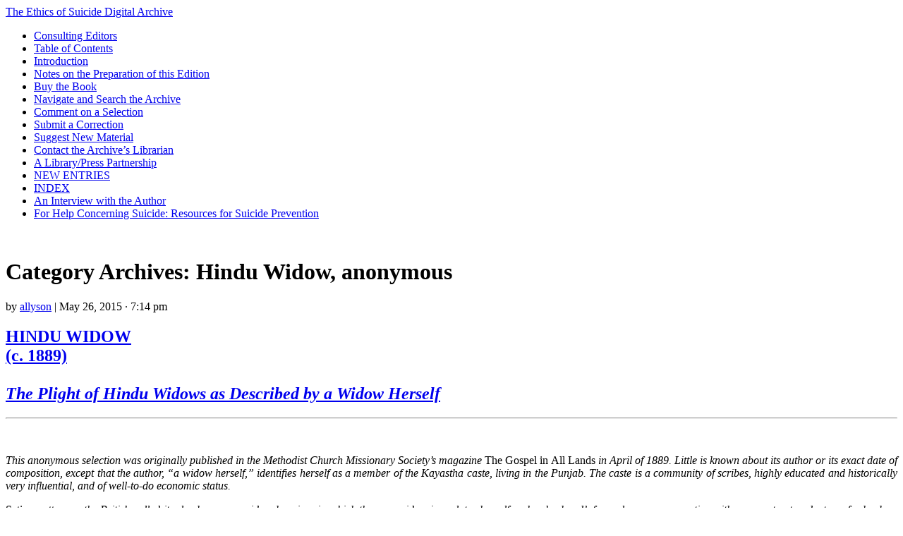

--- FILE ---
content_type: text/html; charset=UTF-8
request_url: https://ethicsofsuicide.lib.utah.edu/category/author/hindu-widow-anonymous/
body_size: 22073
content:
<!DOCTYPE html>
<!--[if IE 7]>
<html id="ie7" lang="en-US" prefix="og: http://ogp.me/ns# fb: http://ogp.me/ns/fb# article: http://ogp.me/ns/article#">
<![endif]-->
<!--[if (gt IE 7) | (!IE)]><!-->
<html lang="en-US" prefix="og: http://ogp.me/ns# fb: http://ogp.me/ns/fb# article: http://ogp.me/ns/article#">
<!--<![endif]-->
<head>
<meta charset="UTF-8" />
<title>Hindu Widow, Anonymous | The Ethics of Suicide Digital Archive</title>
<link rel="profile" href="http://gmpg.org/xfn/11" />
<link rel="pingback" href="https://ethicsofsuicide.lib.utah.edu/xmlrpc.php" />
<meta name='robots' content='max-image-preview:large' />

<!-- SEO Ultimate (http://www.seodesignsolutions.com/wordpress-seo/) -->
<!-- /SEO Ultimate -->

		<!-- This site uses the Google Analytics by ExactMetrics plugin v8.11.1 - Using Analytics tracking - https://www.exactmetrics.com/ -->
		<!-- Note: ExactMetrics is not currently configured on this site. The site owner needs to authenticate with Google Analytics in the ExactMetrics settings panel. -->
					<!-- No tracking code set -->
				<!-- / Google Analytics by ExactMetrics -->
		<style id='wp-img-auto-sizes-contain-inline-css' type='text/css'>
img:is([sizes=auto i],[sizes^="auto," i]){contain-intrinsic-size:3000px 1500px}
/*# sourceURL=wp-img-auto-sizes-contain-inline-css */
</style>
<style id='wp-block-library-inline-css' type='text/css'>
:root{--wp-block-synced-color:#7a00df;--wp-block-synced-color--rgb:122,0,223;--wp-bound-block-color:var(--wp-block-synced-color);--wp-editor-canvas-background:#ddd;--wp-admin-theme-color:#007cba;--wp-admin-theme-color--rgb:0,124,186;--wp-admin-theme-color-darker-10:#006ba1;--wp-admin-theme-color-darker-10--rgb:0,107,160.5;--wp-admin-theme-color-darker-20:#005a87;--wp-admin-theme-color-darker-20--rgb:0,90,135;--wp-admin-border-width-focus:2px}@media (min-resolution:192dpi){:root{--wp-admin-border-width-focus:1.5px}}.wp-element-button{cursor:pointer}:root .has-very-light-gray-background-color{background-color:#eee}:root .has-very-dark-gray-background-color{background-color:#313131}:root .has-very-light-gray-color{color:#eee}:root .has-very-dark-gray-color{color:#313131}:root .has-vivid-green-cyan-to-vivid-cyan-blue-gradient-background{background:linear-gradient(135deg,#00d084,#0693e3)}:root .has-purple-crush-gradient-background{background:linear-gradient(135deg,#34e2e4,#4721fb 50%,#ab1dfe)}:root .has-hazy-dawn-gradient-background{background:linear-gradient(135deg,#faaca8,#dad0ec)}:root .has-subdued-olive-gradient-background{background:linear-gradient(135deg,#fafae1,#67a671)}:root .has-atomic-cream-gradient-background{background:linear-gradient(135deg,#fdd79a,#004a59)}:root .has-nightshade-gradient-background{background:linear-gradient(135deg,#330968,#31cdcf)}:root .has-midnight-gradient-background{background:linear-gradient(135deg,#020381,#2874fc)}:root{--wp--preset--font-size--normal:16px;--wp--preset--font-size--huge:42px}.has-regular-font-size{font-size:1em}.has-larger-font-size{font-size:2.625em}.has-normal-font-size{font-size:var(--wp--preset--font-size--normal)}.has-huge-font-size{font-size:var(--wp--preset--font-size--huge)}.has-text-align-center{text-align:center}.has-text-align-left{text-align:left}.has-text-align-right{text-align:right}.has-fit-text{white-space:nowrap!important}#end-resizable-editor-section{display:none}.aligncenter{clear:both}.items-justified-left{justify-content:flex-start}.items-justified-center{justify-content:center}.items-justified-right{justify-content:flex-end}.items-justified-space-between{justify-content:space-between}.screen-reader-text{border:0;clip-path:inset(50%);height:1px;margin:-1px;overflow:hidden;padding:0;position:absolute;width:1px;word-wrap:normal!important}.screen-reader-text:focus{background-color:#ddd;clip-path:none;color:#444;display:block;font-size:1em;height:auto;left:5px;line-height:normal;padding:15px 23px 14px;text-decoration:none;top:5px;width:auto;z-index:100000}html :where(.has-border-color){border-style:solid}html :where([style*=border-top-color]){border-top-style:solid}html :where([style*=border-right-color]){border-right-style:solid}html :where([style*=border-bottom-color]){border-bottom-style:solid}html :where([style*=border-left-color]){border-left-style:solid}html :where([style*=border-width]){border-style:solid}html :where([style*=border-top-width]){border-top-style:solid}html :where([style*=border-right-width]){border-right-style:solid}html :where([style*=border-bottom-width]){border-bottom-style:solid}html :where([style*=border-left-width]){border-left-style:solid}html :where(img[class*=wp-image-]){height:auto;max-width:100%}:where(figure){margin:0 0 1em}html :where(.is-position-sticky){--wp-admin--admin-bar--position-offset:var(--wp-admin--admin-bar--height,0px)}@media screen and (max-width:600px){html :where(.is-position-sticky){--wp-admin--admin-bar--position-offset:0px}}

/*# sourceURL=wp-block-library-inline-css */
</style><style id='global-styles-inline-css' type='text/css'>
:root{--wp--preset--aspect-ratio--square: 1;--wp--preset--aspect-ratio--4-3: 4/3;--wp--preset--aspect-ratio--3-4: 3/4;--wp--preset--aspect-ratio--3-2: 3/2;--wp--preset--aspect-ratio--2-3: 2/3;--wp--preset--aspect-ratio--16-9: 16/9;--wp--preset--aspect-ratio--9-16: 9/16;--wp--preset--color--black: #000000;--wp--preset--color--cyan-bluish-gray: #abb8c3;--wp--preset--color--white: #ffffff;--wp--preset--color--pale-pink: #f78da7;--wp--preset--color--vivid-red: #cf2e2e;--wp--preset--color--luminous-vivid-orange: #ff6900;--wp--preset--color--luminous-vivid-amber: #fcb900;--wp--preset--color--light-green-cyan: #7bdcb5;--wp--preset--color--vivid-green-cyan: #00d084;--wp--preset--color--pale-cyan-blue: #8ed1fc;--wp--preset--color--vivid-cyan-blue: #0693e3;--wp--preset--color--vivid-purple: #9b51e0;--wp--preset--gradient--vivid-cyan-blue-to-vivid-purple: linear-gradient(135deg,rgb(6,147,227) 0%,rgb(155,81,224) 100%);--wp--preset--gradient--light-green-cyan-to-vivid-green-cyan: linear-gradient(135deg,rgb(122,220,180) 0%,rgb(0,208,130) 100%);--wp--preset--gradient--luminous-vivid-amber-to-luminous-vivid-orange: linear-gradient(135deg,rgb(252,185,0) 0%,rgb(255,105,0) 100%);--wp--preset--gradient--luminous-vivid-orange-to-vivid-red: linear-gradient(135deg,rgb(255,105,0) 0%,rgb(207,46,46) 100%);--wp--preset--gradient--very-light-gray-to-cyan-bluish-gray: linear-gradient(135deg,rgb(238,238,238) 0%,rgb(169,184,195) 100%);--wp--preset--gradient--cool-to-warm-spectrum: linear-gradient(135deg,rgb(74,234,220) 0%,rgb(151,120,209) 20%,rgb(207,42,186) 40%,rgb(238,44,130) 60%,rgb(251,105,98) 80%,rgb(254,248,76) 100%);--wp--preset--gradient--blush-light-purple: linear-gradient(135deg,rgb(255,206,236) 0%,rgb(152,150,240) 100%);--wp--preset--gradient--blush-bordeaux: linear-gradient(135deg,rgb(254,205,165) 0%,rgb(254,45,45) 50%,rgb(107,0,62) 100%);--wp--preset--gradient--luminous-dusk: linear-gradient(135deg,rgb(255,203,112) 0%,rgb(199,81,192) 50%,rgb(65,88,208) 100%);--wp--preset--gradient--pale-ocean: linear-gradient(135deg,rgb(255,245,203) 0%,rgb(182,227,212) 50%,rgb(51,167,181) 100%);--wp--preset--gradient--electric-grass: linear-gradient(135deg,rgb(202,248,128) 0%,rgb(113,206,126) 100%);--wp--preset--gradient--midnight: linear-gradient(135deg,rgb(2,3,129) 0%,rgb(40,116,252) 100%);--wp--preset--font-size--small: 13px;--wp--preset--font-size--medium: 20px;--wp--preset--font-size--large: 36px;--wp--preset--font-size--x-large: 42px;--wp--preset--spacing--20: 0.44rem;--wp--preset--spacing--30: 0.67rem;--wp--preset--spacing--40: 1rem;--wp--preset--spacing--50: 1.5rem;--wp--preset--spacing--60: 2.25rem;--wp--preset--spacing--70: 3.38rem;--wp--preset--spacing--80: 5.06rem;--wp--preset--shadow--natural: 6px 6px 9px rgba(0, 0, 0, 0.2);--wp--preset--shadow--deep: 12px 12px 50px rgba(0, 0, 0, 0.4);--wp--preset--shadow--sharp: 6px 6px 0px rgba(0, 0, 0, 0.2);--wp--preset--shadow--outlined: 6px 6px 0px -3px rgb(255, 255, 255), 6px 6px rgb(0, 0, 0);--wp--preset--shadow--crisp: 6px 6px 0px rgb(0, 0, 0);}:where(.is-layout-flex){gap: 0.5em;}:where(.is-layout-grid){gap: 0.5em;}body .is-layout-flex{display: flex;}.is-layout-flex{flex-wrap: wrap;align-items: center;}.is-layout-flex > :is(*, div){margin: 0;}body .is-layout-grid{display: grid;}.is-layout-grid > :is(*, div){margin: 0;}:where(.wp-block-columns.is-layout-flex){gap: 2em;}:where(.wp-block-columns.is-layout-grid){gap: 2em;}:where(.wp-block-post-template.is-layout-flex){gap: 1.25em;}:where(.wp-block-post-template.is-layout-grid){gap: 1.25em;}.has-black-color{color: var(--wp--preset--color--black) !important;}.has-cyan-bluish-gray-color{color: var(--wp--preset--color--cyan-bluish-gray) !important;}.has-white-color{color: var(--wp--preset--color--white) !important;}.has-pale-pink-color{color: var(--wp--preset--color--pale-pink) !important;}.has-vivid-red-color{color: var(--wp--preset--color--vivid-red) !important;}.has-luminous-vivid-orange-color{color: var(--wp--preset--color--luminous-vivid-orange) !important;}.has-luminous-vivid-amber-color{color: var(--wp--preset--color--luminous-vivid-amber) !important;}.has-light-green-cyan-color{color: var(--wp--preset--color--light-green-cyan) !important;}.has-vivid-green-cyan-color{color: var(--wp--preset--color--vivid-green-cyan) !important;}.has-pale-cyan-blue-color{color: var(--wp--preset--color--pale-cyan-blue) !important;}.has-vivid-cyan-blue-color{color: var(--wp--preset--color--vivid-cyan-blue) !important;}.has-vivid-purple-color{color: var(--wp--preset--color--vivid-purple) !important;}.has-black-background-color{background-color: var(--wp--preset--color--black) !important;}.has-cyan-bluish-gray-background-color{background-color: var(--wp--preset--color--cyan-bluish-gray) !important;}.has-white-background-color{background-color: var(--wp--preset--color--white) !important;}.has-pale-pink-background-color{background-color: var(--wp--preset--color--pale-pink) !important;}.has-vivid-red-background-color{background-color: var(--wp--preset--color--vivid-red) !important;}.has-luminous-vivid-orange-background-color{background-color: var(--wp--preset--color--luminous-vivid-orange) !important;}.has-luminous-vivid-amber-background-color{background-color: var(--wp--preset--color--luminous-vivid-amber) !important;}.has-light-green-cyan-background-color{background-color: var(--wp--preset--color--light-green-cyan) !important;}.has-vivid-green-cyan-background-color{background-color: var(--wp--preset--color--vivid-green-cyan) !important;}.has-pale-cyan-blue-background-color{background-color: var(--wp--preset--color--pale-cyan-blue) !important;}.has-vivid-cyan-blue-background-color{background-color: var(--wp--preset--color--vivid-cyan-blue) !important;}.has-vivid-purple-background-color{background-color: var(--wp--preset--color--vivid-purple) !important;}.has-black-border-color{border-color: var(--wp--preset--color--black) !important;}.has-cyan-bluish-gray-border-color{border-color: var(--wp--preset--color--cyan-bluish-gray) !important;}.has-white-border-color{border-color: var(--wp--preset--color--white) !important;}.has-pale-pink-border-color{border-color: var(--wp--preset--color--pale-pink) !important;}.has-vivid-red-border-color{border-color: var(--wp--preset--color--vivid-red) !important;}.has-luminous-vivid-orange-border-color{border-color: var(--wp--preset--color--luminous-vivid-orange) !important;}.has-luminous-vivid-amber-border-color{border-color: var(--wp--preset--color--luminous-vivid-amber) !important;}.has-light-green-cyan-border-color{border-color: var(--wp--preset--color--light-green-cyan) !important;}.has-vivid-green-cyan-border-color{border-color: var(--wp--preset--color--vivid-green-cyan) !important;}.has-pale-cyan-blue-border-color{border-color: var(--wp--preset--color--pale-cyan-blue) !important;}.has-vivid-cyan-blue-border-color{border-color: var(--wp--preset--color--vivid-cyan-blue) !important;}.has-vivid-purple-border-color{border-color: var(--wp--preset--color--vivid-purple) !important;}.has-vivid-cyan-blue-to-vivid-purple-gradient-background{background: var(--wp--preset--gradient--vivid-cyan-blue-to-vivid-purple) !important;}.has-light-green-cyan-to-vivid-green-cyan-gradient-background{background: var(--wp--preset--gradient--light-green-cyan-to-vivid-green-cyan) !important;}.has-luminous-vivid-amber-to-luminous-vivid-orange-gradient-background{background: var(--wp--preset--gradient--luminous-vivid-amber-to-luminous-vivid-orange) !important;}.has-luminous-vivid-orange-to-vivid-red-gradient-background{background: var(--wp--preset--gradient--luminous-vivid-orange-to-vivid-red) !important;}.has-very-light-gray-to-cyan-bluish-gray-gradient-background{background: var(--wp--preset--gradient--very-light-gray-to-cyan-bluish-gray) !important;}.has-cool-to-warm-spectrum-gradient-background{background: var(--wp--preset--gradient--cool-to-warm-spectrum) !important;}.has-blush-light-purple-gradient-background{background: var(--wp--preset--gradient--blush-light-purple) !important;}.has-blush-bordeaux-gradient-background{background: var(--wp--preset--gradient--blush-bordeaux) !important;}.has-luminous-dusk-gradient-background{background: var(--wp--preset--gradient--luminous-dusk) !important;}.has-pale-ocean-gradient-background{background: var(--wp--preset--gradient--pale-ocean) !important;}.has-electric-grass-gradient-background{background: var(--wp--preset--gradient--electric-grass) !important;}.has-midnight-gradient-background{background: var(--wp--preset--gradient--midnight) !important;}.has-small-font-size{font-size: var(--wp--preset--font-size--small) !important;}.has-medium-font-size{font-size: var(--wp--preset--font-size--medium) !important;}.has-large-font-size{font-size: var(--wp--preset--font-size--large) !important;}.has-x-large-font-size{font-size: var(--wp--preset--font-size--x-large) !important;}
/*# sourceURL=global-styles-inline-css */
</style>

<style id='classic-theme-styles-inline-css' type='text/css'>
/*! This file is auto-generated */
.wp-block-button__link{color:#fff;background-color:#32373c;border-radius:9999px;box-shadow:none;text-decoration:none;padding:calc(.667em + 2px) calc(1.333em + 2px);font-size:1.125em}.wp-block-file__button{background:#32373c;color:#fff;text-decoration:none}
/*# sourceURL=/wp-includes/css/classic-themes.min.css */
</style>
<link rel='stylesheet' id='pilcrow-css' href='https://ethicsofsuicide.lib.utah.edu/wp-content/themes/pilcrow/style.css?ver=bc7795076c56ec1af0c287db7fa91683' type='text/css' media='all' />
<script type="text/javascript" src="https://ethicsofsuicide.lib.utah.edu/wp-includes/js/jquery/jquery.min.js?ver=3.7.1" id="jquery-core-js"></script>
<script type="text/javascript" src="https://ethicsofsuicide.lib.utah.edu/wp-includes/js/jquery/jquery-migrate.min.js?ver=3.4.1" id="jquery-migrate-js"></script>
<script type="text/javascript" src="https://ethicsofsuicide.lib.utah.edu/wp-content/plugins/seo-automatic-seo-tools/themes/seoinspector/js/htmltooltip.js?ver=bc7795076c56ec1af0c287db7fa91683" id="htmltooltip-js"></script>
<script type="text/javascript" src="https://ethicsofsuicide.lib.utah.edu/wp-content/plugins/seo-automatic-seo-tools/themes/seoinspector/js/seoinspector.js?ver=bc7795076c56ec1af0c287db7fa91683" id="seoinspector-js"></script>
<link rel="https://api.w.org/" href="https://ethicsofsuicide.lib.utah.edu/wp-json/" /><link rel="alternate" title="JSON" type="application/json" href="https://ethicsofsuicide.lib.utah.edu/wp-json/wp/v2/categories/413" />
<script type="text/javascript">
(function(url){
	if(/(?:Chrome\/26\.0\.1410\.63 Safari\/537\.31|WordfenceTestMonBot)/.test(navigator.userAgent)){ return; }
	var addEvent = function(evt, handler) {
		if (window.addEventListener) {
			document.addEventListener(evt, handler, false);
		} else if (window.attachEvent) {
			document.attachEvent('on' + evt, handler);
		}
	};
	var removeEvent = function(evt, handler) {
		if (window.removeEventListener) {
			document.removeEventListener(evt, handler, false);
		} else if (window.detachEvent) {
			document.detachEvent('on' + evt, handler);
		}
	};
	var evts = 'contextmenu dblclick drag dragend dragenter dragleave dragover dragstart drop keydown keypress keyup mousedown mousemove mouseout mouseover mouseup mousewheel scroll'.split(' ');
	var logHuman = function() {
		if (window.wfLogHumanRan) { return; }
		window.wfLogHumanRan = true;
		var wfscr = document.createElement('script');
		wfscr.type = 'text/javascript';
		wfscr.async = true;
		wfscr.src = url + '&r=' + Math.random();
		(document.getElementsByTagName('head')[0]||document.getElementsByTagName('body')[0]).appendChild(wfscr);
		for (var i = 0; i < evts.length; i++) {
			removeEvent(evts[i], logHuman);
		}
	};
	for (var i = 0; i < evts.length; i++) {
		addEvent(evts[i], logHuman);
	}
})('//ethicsofsuicide.lib.utah.edu/?wordfence_lh=1&hid=3A91C23DBD437E243D552F3463E313A8');
</script><script src='https://wp.lib.utah.edu/?dm=dd470e1d3fc5fbd43794b40581e26936&amp;action=load&amp;blogid=63&amp;siteid=1&amp;t=26939908&amp;back=https%3A%2F%2Fethicsofsuicide.lib.utah.edu%2Fcategory%2Fauthor%2Fhindu-widow-anonymous%2F' type='text/javascript'></script><script>
  (function(i,s,o,g,r,a,m){i['GoogleAnalyticsObject']=r;i[r]=i[r]||function(){
  (i[r].q=i[r].q||[]).push(arguments)},i[r].l=1*new Date();a=s.createElement(o),
  m=s.getElementsByTagName(o)[0];a.async=1;a.src=g;m.parentNode.insertBefore(a,m)
  })(window,document,'script','//www.google-analytics.com/analytics.js','ga');

  ga('create', 'UA-25376102-1', 'auto');
  ga('send', 'pageview');

</script><link rel="stylesheet" href="https://ethicsofsuicide.lib.utah.edu/wp-content/plugins/seo-automatic-seo-tools/sc-bulk-url-checker/tablesorter/themes/blue/style.css" type="text/css" id="bulkurl" media="print, projection, screen" />	<link rel="stylesheet" href="https://ethicsofsuicide.lib.utah.edu/wp-content/plugins/seo-automatic-seo-tools/seo-automatic-styles.css" type="text/css" media="screen, projection, tv" />	
	<!--[if lte IE 6]><link rel="stylesheet" type="text/css" href="https://ethicsofsuicide.lib.utah.edu/wp-content/plugins/seo-automatic-seo-tools/themes/seoinspector/css/seoinspector-ie.css" media="screen, projection, tv" />
    <![endif]-->
<!-- Matomo -->
<script>
  var _paq = window._paq = window._paq || [];
  /* tracker methods like "setCustomDimension" should be called before "trackPageView" */
  _paq.push(["setCookieDomain", "*.ethicsofsuicide.lib.utah.edu"]);
  _paq.push(['trackPageView']);
_paq.push(['trackAllContentImpressions']);
  _paq.push(['enableLinkTracking']);
  (function() {
    var u="https://analytics.lib.utah.edu/";
    _paq.push(['setTrackerUrl', u+'matomo.php']);
    _paq.push(['setSiteId', '68']);
    var d=document, g=d.createElement('script'), s=d.getElementsByTagName('script')[0];
    g.async=true; g.src=u+'matomo.js'; s.parentNode.insertBefore(g,s);
  })();
</script>
<!-- End Matomo Code -->
</head>

<body class="archive category category-hindu-widow-anonymous category-413 wp-theme-pilcrow two-column content-sidebar color-light">
<div id="container" class="hfeed">
	<div id="page" class="blog">
		<div id="header">
						<div id="site-title">
				<span>
					<a href="https://ethicsofsuicide.lib.utah.edu/" title="The Ethics of Suicide Digital Archive" rel="home">The Ethics of Suicide Digital Archive</a>
				</span>
			</div>

			<div id="nav" role="navigation">
			  				<div class="skip-link screen-reader-text"><a href="#content" title="Skip to content">Skip to content</a></div>
								<div class="menu-header"><ul id="menu-header-menu" class="menu"><li id="menu-item-2239" class="menu-item menu-item-type-post_type menu-item-object-page menu-item-2239"><a href="https://ethicsofsuicide.lib.utah.edu/consulting-editors/">Consulting Editors</a></li>
<li id="menu-item-2243" class="menu-item menu-item-type-post_type menu-item-object-page menu-item-home menu-item-2243"><a href="https://ethicsofsuicide.lib.utah.edu/">Table of Contents</a></li>
<li id="menu-item-2205" class="menu-item menu-item-type-post_type menu-item-object-page menu-item-2205"><a href="https://ethicsofsuicide.lib.utah.edu/introduction/">Introduction</a></li>
<li id="menu-item-2302" class="menu-item menu-item-type-post_type menu-item-object-page menu-item-2302"><a href="https://ethicsofsuicide.lib.utah.edu/notes/">Notes on the Preparation of this Edition</a></li>
<li id="menu-item-4260" class="menu-item menu-item-type-post_type menu-item-object-page menu-item-4260"><a href="https://ethicsofsuicide.lib.utah.edu/buy-book/"><a href="https://global.oup.com/academic/product/9780195135992/?cc=us&#038;lang=en&#038;promocode=AAFLYG6" target="_blank">Buy the Book</a></a></li>
<li id="menu-item-4239" class="menu-item menu-item-type-post_type menu-item-object-page menu-item-4239"><a href="https://ethicsofsuicide.lib.utah.edu/navigate-search-archive/">Navigate and Search the Archive</a></li>
<li id="menu-item-2018" class="menu-item menu-item-type-post_type menu-item-object-page menu-item-2018"><a href="https://ethicsofsuicide.lib.utah.edu/about/">Comment on a Selection</a></li>
<li id="menu-item-2199" class="menu-item menu-item-type-post_type menu-item-object-page menu-item-2199"><a href="https://ethicsofsuicide.lib.utah.edu/submit-correction/">Submit a Correction</a></li>
<li id="menu-item-2202" class="menu-item menu-item-type-post_type menu-item-object-page menu-item-2202"><a href="https://ethicsofsuicide.lib.utah.edu/suggest-material/">Suggest New Material</a></li>
<li id="menu-item-2290" class="menu-item menu-item-type-post_type menu-item-object-page menu-item-2290"><a href="https://ethicsofsuicide.lib.utah.edu/contact-librarian/">Contact the Archive&#8217;s Librarian</a></li>
<li id="menu-item-4234" class="menu-item menu-item-type-post_type menu-item-object-page menu-item-4234"><a href="https://ethicsofsuicide.lib.utah.edu/ethics-suicide-introduction/">A Library/Press Partnership</a></li>
<li id="menu-item-4472" class="menu-item menu-item-type-post_type menu-item-object-page menu-item-4472"><a href="https://ethicsofsuicide.lib.utah.edu/entries/">NEW ENTRIES</a></li>
<li id="menu-item-4259" class="menu-item menu-item-type-post_type menu-item-object-page menu-item-4259"><a href="https://ethicsofsuicide.lib.utah.edu/index/">INDEX</a></li>
<li id="menu-item-4620" class="menu-item menu-item-type-post_type menu-item-object-page menu-item-4620"><a href="https://ethicsofsuicide.lib.utah.edu/interview-author/">An Interview with the Author</a></li>
<li id="menu-item-4250" class="menu-item menu-item-type-post_type menu-item-object-page menu-item-4250"><a href="https://ethicsofsuicide.lib.utah.edu/resources/">For Help Concerning Suicide: Resources for Suicide Prevention</a></li>
</ul></div>			</div><!-- #nav -->

			<div id="pic">
				<a href="https://ethicsofsuicide.lib.utah.edu/" rel="home">
										<img src="https://ethicsofsuicide.lib.utah.edu/wp-content/themes/pilcrow/images/headers/books.jpg" width="770" height="200" alt="" />
								</a>
			</div><!-- #pic -->
		</div><!-- #header -->

		<div id="content-box">

<div id="content-container">
	<div id="content" role="main">

		<h1 class="page-title archive-head">
			Category Archives: <span>Hindu Widow, anonymous</span>		</h1>

		
<div id="post-417" class="post-417 post type-post status-publish format-standard hentry category-asia category-hindu-widow-anonymous category-hinduism category-honor-and-disgrace category-love category-selections category-slavery-principal-concepts category-the-modern-era">
	<div class="entry-meta">

		<span class="by-author"><span class="sep">by</span> <span class="author vcard"><a class="url fn n" href="https://ethicsofsuicide.lib.utah.edu/author/allyson-2/" title="View all posts by allyson" rel="author">allyson</a></span> | </span>May 26, 2015 &middot; 7:14 pm	</div><!-- .entry-meta -->

	<h2 class="entry-title"><a href="https://ethicsofsuicide.lib.utah.edu/selections/hindu-widow-anonymous/" rel="bookmark">HINDU WIDOW<br>(c. 1889)<br><br><em>The Plight of Hindu Widows as Described by a Widow Herself</em></a></h2>	<div class="entry entry-content">
		<hr />
<p>&nbsp;</p>
<p style="text-align: justify;"><i>This anonymous selection was originally published in the Methodist Church Missionary Society’s magazine </i>The Gospel in All Lands<i> in April of 1889. Little is known about its author or its exact date of composition, except that the author, “a widow herself,” identifies herself as a member of the Kayastha caste, living in the Punjab. The caste is a community of scribes, highly educated and historically very influential, and of well-to-do economic status.</i></p>
<p style="text-align: justify;">Sati<i> or </i>suttee<i>, as the British called it, also known as widow-burning, in which the new widow immolates herself on her husband’s funeral pyre, was practice with apparent antecedents as far back as the 5th century A.D. or even earlier [q.v., Vedas]. The practice has never been universal among Hindus, and it does not always involve fire: for instance, the Bengali Jogi weaver caste and the Jasnathi caste in Rajasthan buried the wife alive with her husband. </i>Sati<i> stones or grave markers often served as sites of veneration, and were known throughout India by the 10th century. Rulers during the Mughal period attempted to suppress the practice but without lasting success, and it reached the greatest rates of frequency in the late 18th and early 19th centuries. In 1813, the British East India Company recognized the legitimacy of </i>sati<i> as long as it was based on the widow’s “consent,” not coercion. Between 1813 and 1828, the period during which the British collected statistics on </i>sati<i>, approximately 8,000 widows were burnt. The practice was banned by the Bengal presidency in 1829 and upheld by the British Privy Council in 1832; statistics were not kept after that time, though the decree affected only some areas of India and that portion of the population where British rule was in sway. In 1856, the law was also amended to allow widows to remarry, but the Social Reform Movement found that traditional custom could not be undone overnight and that opposition to the continuing practice of </i>sati<i> was necessary. Although it is now illegal to attempt to commit </i>sati<i> or to glorify or abet it, it still occasionally occurs in rural areas of India.</i></p>
<p style="text-align: justify;"><i>“The Plight of Hindu Widows” is a distinctly graphic and disturbing account arising from the body of literature written in the second half of the 19th century focusing on the issue of widow remarriage and with it the question of women’s rights in India; it is significant in that it presents a view of </i>sati<i> not from the vantage point of European male observers, who were almost universally unsympathetic and disapproving (though often fascinated by the beauty of the doomed wife), but from that of an Indian woman who could have undergone </i>sati<i> herself.</i></p>
<p style="text-align: justify;">Sati<i> is sometimes conceptualized as a form of suicide, sometimes as a form of social murder. Earlier treatments of </i>sati<i> in Hindu literature had sometimes romanticized it (e.g., in Bana’s </i>Harsha-Carita<i> [q.v.], where the queen’s death is portrayed as a devout and fully voluntary choice against the opposition of her son, a religiously inspired act of devotion to her dead husband in the expectation of reward and reunion in the afterlife, though Bana was himself opposed to the practice). In popular belief, it is claimed, </i>sati<i> is said to be painless and will remove the sins of seven generations in a woman’s family, and she will not be reborn as a woman. In “The Plight of Hindu Widows,” in contrast, the practice of </i>sati<i> is seen by its widow author as an unwelcome alternative, though still preferable to the vicious social treatment experienced by widows, a treatment that she describes as a lifelong, slow death compared to </i>sati<i>’s quick but cruel death. Thus a widow might knowingly, even voluntarily, choose death by </i>sati<i> rather than the life that would otherwise await her after the death of her husband, even though the alleged voluntariness of her choice is severely compromised by oppressive social circumstances.</i></p>
<p style="text-align: justify;">SOURCES<br />
Anonymous, &#8220;The Plight of Hindu Widows as Described by a Widow Herself,&#8221; Methodist Church Missionary Society, <em><a href="http://www.worldcat.org/oclc/1751338" target="_blank">The Gospel in All Lands</a>, </em>1889, pp. 160-162, tr. Maya Pandit, in <em><a href="http://www.worldcat.org/oclc/21909876" target="_blank">Women Writing in India: 600 B.C. to the Early Twentieth Century</a>, </em>eds. Susie Tharu and K. Lalita (New York: The Feminist Press at The City University of New York, 1991), pp. 358–363. Material in introduction also from Lata Mani, &#8220;Cultural Theory, Colonial Texts: Reading Eyewitness Accounts of Widow Burning,&#8221; from Lawrence Grossberg, Cary Nelson, Paula A. Treichler, eds., <em><a href="http://www.worldcat.org/oclc/24319245" target="_blank">Cultural Studies</a></em>, Routledge, 1992, Ch. 22, pp. 392–408; and Christine Everaert.</p>
<p>&nbsp;</p>
<blockquote>
<h3 style="text-align: left;"><em>from </em>THE PLIGHT OF HINDU WIDOWS AS DESCRIBED BY A WIDOW HERSELF</h3>
<p style="text-align: justify;">There are four major castes among the Hindus and I was born into the caste known as Kayastha, which is the third in the hierarchy and most infamous for its maltreatment of widows.</p>
<p style="text-align: justify;">Widows anywhere have to suffer, but the customs in our caste are too terrible. The people in the Punjab don’t treat their widows so strictly. But we do not belong to the Punjab. Originally we migrated from the northwest and settled there. And since ours is a well-to-do, why, even wealthy, caste, our regulations in this regard are extremely strict.</p>
<p style="text-align: justify;">Once the husband dies, the torture of his wife begins, as if the messengers of the death god Yama themselves have come to take away her soul. None of her relatives will touch her to take her ornaments off her body. That task is assigned to three women from the barber caste. Their number varies from three to six. No sooner does the husband breathe his last than those female fiends literally jump all over her and violently tear all the ornaments from her nose, ears, etc. In that rush, the delicate bones of the nose and ears are sometimes broken. Sometimes while plucking the ornaments from her hair, tufts of hair are also plucked off. If she is wearing any gold or silver ornaments, these cruel women never have the patience to take them off one by one; they pin her hands down on the ground and try to break the bangles with a large stone. And many a time her hands are severely wounded in the process. Why, these callous women torture even a six- or seven-year-old girl, who doesn’t even know what a husband means when she becomes a widow!</p>
<p style="text-align: justify;">At such times grief crashes down on the poor woman from all sides. On the one hand she has to endure the grief of the husband’s death, and on the other hand, no one comes near her to console her. On the contrary, those who had loved her from her childhood, and had brought her up tenderly, even they shower curses on her. In our caste, it is the custom that all the women accompany men when the corpse is carried for cremation. Everyone has to walk even though they are wealthy and have carriages. The menfolk walk in front and women follow them, clad in veils. And the poor widow follows them all. She is supported by the barber women. There has to be a distance of two hundred feet between her and the rest of the women because it is believed by our people that if her shadow falls over a married woman, she too will become a widow. It doesn’t affect the barber women, who torture her, however, in the same fashion. Because of this stupid superstition, even a relative whose heart melts at the sight of her doesn’t dare to look at her. But people are not satisfied even when they have tortured her so much. They brand her heart further as if with red-hot irons. Several men keep on shouting in that procession, asking people to stay away from her, and the barber women literally drag her along throughout the walk.</p>
<p style="text-align: justify;">The place for cremation is usually on the bank of a river or a lake. When the procession reaches the site, the widow is pushed into the water. She has to lie there till the corpse is burned to ashes and all the people have had their bath and dried their clothes. When people are ready to go home, they pull her out of the water. Whether the water is cold as ice or the sun scorches down fiercely, she has to stay there until everyone has finished. Nobody takes pity on her. Even on the way back home, she is dragged along throughout. Because of such things, women prefer to burn themselves on their husband’s funeral pyre. If the poor woman falls ill on such occasions, nobody even thinks of giving her medicine.</p>
<p style="text-align: justify;">Once, before I became a widow myself, I had been in one such funeral procession. The place of cremation was nearly six miles away. It was summer. It was three o’clock in the afternoon by the time we reached home after having completed all the rites. I will never forget how the scorching heat of the sun was literally burning us on our way. We used to halt at regular intervals to rest a while and drink water. But that poor widow did not dare to ask for water. Had she asked for it, she would have lost her honor. The women with her could have given her some, but they felt no pity for her. Finally she collapsed unconscious. But even then her torturers continued to drag her throughout the road. On top of it, they kept nagging at her, saying, “Are you the only widow in the world? What’s the point of weeping now! Your husband is gone forever!”</p>
<p style="text-align: justify;">Later on, when this poor forsaken woman did not even have the strength to crawl, she was tied up into a bundle as if of rags, and then dragged off. This woman was one of our relatives; but none of us dared go anywhere near her. Had anyone done so, she would have been showered with curses. But even then, one woman somehow managed to take her water in a glass. On seeing her the widow ran to her like a wild beast. I cannot even bear to describe her behavior then. First of all, she gulped down the water, which revived her a bit. Then she fell at the feet of the woman who had given her the water and said, “Sister, I’ll never forget what you have done for me. You are like a god to me. You have given my life back to me. But please go away quickly. If anybody comes to know of what you have done, both of us will have to pay for it. I, at least, will not let this out.”</p>
<p style="text-align: justify;">It is the custom that a widow should eat only once a day for a year after her husband’s death; apart from that, she also has to fast completely on several days. Other relatives also eat only once a day. But only for fifteen days. After returning from the cremation ground, she has to sit on the ground in a corner, without changing her clothes, whether dry or wet. Nobody, apart from the barber women, visits her. If her own relatives are poor, even they don’t come to see her. She has to sit alone. Oh, cruel corner, all of us widows know you so thoroughly well. And we never remember you unless we are grieved.</p>
<p style="text-align: justify;">A woman whose husband is dead is like a living corpse. She has no rights in the home. In spite of her grief, her relatives brand her with frightening words and gestures. Though she is all alone there and not allowed to speak to anyone, her relatives go to her and pierce her with sharp words. Her mother says, “What a mean creature! I don’t think there is anyone more vile than she. It would have been better if she were never born!” Her mother-in-law says, “This horrible snake bit my son and killed him. He died, but why is this worthless woman still alive?” There are even other widows among the women who speak cruelly to her! They feel that if they don’t speak so, people, and God too, would think that they actually pitied her. The sister-in-law says, “I will not cast even a glance at this luckless, ill-fated creature! I will not even speak a word to her.” Those who come to console the relatives of the dead say to the mother of the dead man, “Mother, this monstrous woman has ruined your house. She must be cursed. It’s only because of her that you have been thrown into the ocean of grief!” And to the widow they say, “Now, what do you want to live for?” If she wails aloud, they say, “What a shameless woman! How callous! She cries because she wants a husband.” Thus, she has to spend those thirteen days of grief in that alcove. What an unendurable state! No one can understand how painful it is unless she experiences it.</p>
<p style="text-align: justify;">On the eleventh day, the brahmin comes. He comes like a policeman to arrest a convict. And then he authoritatively demands money or oil and so on. The widow has to pay him even if she is very poor; if she cannot pay immediately, she has to promise him that she will pay in future. Even if the widow is exceedingly poor, she has to pay at least thirteen rupees. Other brahmins demand other things. They demand more if the family is a rich one. Sometimes the widows have to work as servants doing household jobs, to earn money to pay these brahmins their dues.</p>
<p style="text-align: justify;">Thus, there is nothing in our fate but suffering from birth to death. When our husbands are alive, we are their slaves; when they die, our fate is even worse.</p>
<p style="text-align: justify;">The thirteenth day is the most fateful, the worst day for the widow. Though on this day she is allowed to change the clothes she has been wearing since her husband’s death and have a bath, people continue to condemn her. Her relatives gather around her and place some money before her. This is supposed to be for her keep. They curse her a million times while doing so. If the money gathered is a large sum, one of her relatives takes it into his possession and doles it out to her in small installments.</p>
<p style="text-align: justify;">Then the brahmin comes again to demand money. The brahmin and the barber women have to be paid again when the widow’s head is shaved. After six weeks, she is again given the very clothes she had been wearing for the first thirteen days. When she sees those clothes again, she shudders from head to toe, as if she has been widowed again. Then she is sent on a pilgrimage to the Holy Ganges, and those clothes are thrown into the river after she has taken a holy dip in it.</p>
<p style="text-align: justify;">After one year, if the widow is staying with her parents, she may be allowed to wear some ornaments. If asked about the reason, the parents say, “How long can our daughter continue not wearing ornaments? How can we bear to see her sit like that before us, wearing none, when we ourselves wear so many?”</p>
<p style="text-align: justify;">Those widows who have lost their parents, however, have a terrible fate. They have to remain as slaves to their brothers’ wives or even sons. People feel there is no need to employ a servant if there is a widow in the house. If the widow has a sister-in-law (her brother’s wife), she has to suffer harassment at her hands. They constantly quarrel. Her fate isn’t any different in her husband’s family. Her mother-in-law and her sister-in-law hate her and often beat her. If she decides to separate and live independently because of the frequent quarrels, her honor is maligned. If she has any children, she has to toil hard for their upkeep. And when they grow up and get married, she becomes a slave to their wives. If a widow does not have any children, her relatives make her adopt a male child. He becomes heir to her property. And when he grows up and gets married, he is ruled by his wife and provides his adopted mother only with food and clothing. The widow has no right whatsoever to any property she may have. In such a condition, it is better for her if she earns her own living by working for others as a domestic servant.</p>
<p style="text-align: justify;">In our caste, a woman does not have a right over even a piece of her father’s property. It all goes to his relatives. Similarly, widows do not get a share in their husband’s property either. They can claim only that which someone is kind enough to offer them. If they get any cash, they know neither how to keep it safe nor how to spend it. If a woman dies when her husband is still alive, her body is decorated with ornaments and new clothes, and then cremated. But when a widow dies, her body is just wrapped up in plain white cloth and cremated. It is reasoned that if a widow goes to the other world in ornaments and new clothes, her husband will not accept her there.</p>
<p style="text-align: justify;">Thousands of widows die after a husband’s death. But far more have to suffer worse fates throughout their life if they stay alive. Once, a widow who was a relative of mine died in front of me. She had fallen ill before her husband died. When he died, she was so weak that she could not even be dragged to her husband’s cremation. She had a burning fever. Then her mother-in-law dragged her down from the cot onto the ground and ordered the servant to pour bucketfuls of cold water over her. After some eight hours, she died. But nobody came to see how she was when she was dying of the cold. After she died, however, they started praising her, saying that she had died for the love of her husband.</p>
<p style="text-align: justify;">Another woman jumped from the roof of her house and committed suicide when she heard that her husband had died away from home. I and many of her other friends knew that this woman had never gotten along well with her husband. They used to quarrel often. Yet people praised her for committing suicide. If all these tales are put together, it would make a large book. The British government put a ban on the custom of sati, but as a result of that several women who could have died a cruel but quick death when their husbands died now have to face an agonizingly slow death.</p>
</blockquote>
			</div><!-- .entry-content -->
	
	<div class="entry-links">
		<p class="comment-number"><span>Comments Off<span class="screen-reader-text"> on HINDU WIDOW<br>(c. 1889)<br><br><em>The Plight of Hindu Widows as Described by a Widow Herself</em></span></span></p>

					<p class="entry-categories tagged">Filed under <a href="https://ethicsofsuicide.lib.utah.edu/category/region/asia/" rel="category tag">Asia</a>, <a href="https://ethicsofsuicide.lib.utah.edu/category/author/hindu-widow-anonymous/" rel="category tag">Hindu Widow, anonymous</a>, <a href="https://ethicsofsuicide.lib.utah.edu/category/tradition/hinduism/" rel="category tag">Hinduism</a>, <a href="https://ethicsofsuicide.lib.utah.edu/category/principal-concepts/honor-and-disgrace/" rel="category tag">Honor and Disgrace</a>, <a href="https://ethicsofsuicide.lib.utah.edu/category/principal-concepts/love/" rel="category tag">Love</a>, <a href="https://ethicsofsuicide.lib.utah.edu/category/selections/" rel="category tag">Selections</a>, <a href="https://ethicsofsuicide.lib.utah.edu/category/principal-concepts/slavery-principal-concepts/" rel="category tag">Slavery</a>, <a href="https://ethicsofsuicide.lib.utah.edu/category/era/the-modern-era/" rel="category tag">The Modern Era</a></p>
			<p class="entry-tags tagged"></p>
			</div><!-- .entry-links -->

</div><!-- #post-## -->



	</div><!-- #content -->
</div><!-- #content-container -->


	<div id="sidebar" class="widget-area" role="complementary">
				<ul class="xoxo sidebar-list">

			<li id="search-2" class="widget widget_search"><h3 class="widget-title">Search the Archive</h3><form role="search" method="get" id="searchform" class="searchform" action="https://ethicsofsuicide.lib.utah.edu/">
				<div>
					<label class="screen-reader-text" for="s">Search for:</label>
					<input type="text" value="" name="s" id="s" />
					<input type="submit" id="searchsubmit" value="Search" />
				</div>
			</form></li><li id="categories-2" class="widget widget_categories"><h3 class="widget-title">Browse the Archive by Author, Source, Era, Region, or Tradition</h3>
			<ul>
					<li class="cat-item cat-item-283 current-cat-parent current-cat-ancestor"><a href="https://ethicsofsuicide.lib.utah.edu/category/author/">Authors and Sources</a>
<ul class='children'>
	<li class="cat-item cat-item-289"><a href="https://ethicsofsuicide.lib.utah.edu/category/author/abul-fazl-ibn-mubarak/">Abu&#039;l Fazl ibn Mubarak</a>
</li>
	<li class="cat-item cat-item-311"><a href="https://ethicsofsuicide.lib.utah.edu/category/author/john-adams/">Adams, John</a>
</li>
	<li class="cat-item cat-item-418"><a href="https://ethicsofsuicide.lib.utah.edu/category/author/adler-alfred/">Adler, Alfred</a>
</li>
	<li class="cat-item cat-item-461"><a href="https://ethicsofsuicide.lib.utah.edu/category/author/african-traditional-sub-saharan-cultures/">African Traditional Sub-Saharan Cultures</a>
</li>
	<li class="cat-item cat-item-396"><a href="https://ethicsofsuicide.lib.utah.edu/category/author/al-ghazali-abu-hamid-muhammad/">al-Ghazali, Abu-Hamid Muhammad</a>
</li>
	<li class="cat-item cat-item-393"><a href="https://ethicsofsuicide.lib.utah.edu/category/author/al-qirqisani-yaqub/">al-Qirqisani, Ya&#039;qub</a>
</li>
	<li class="cat-item cat-item-451"><a href="https://ethicsofsuicide.lib.utah.edu/category/author/al-tawhidi-abu-hayyan/">al-Tawhidi, Abu Hayyan</a>
</li>
	<li class="cat-item cat-item-390"><a href="https://ethicsofsuicide.lib.utah.edu/category/author/ambrose/">Ambrose</a>
</li>
	<li class="cat-item cat-item-400"><a href="https://ethicsofsuicide.lib.utah.edu/category/author/angela-of-foligno/">Angela of Foligno</a>
</li>
	<li class="cat-item cat-item-399"><a href="https://ethicsofsuicide.lib.utah.edu/category/author/aquinas-thomas/">Aquinas, Thomas</a>
</li>
	<li class="cat-item cat-item-460"><a href="https://ethicsofsuicide.lib.utah.edu/category/author/arctic-indigenous-cultures/">Arctic Indigenous Cultures</a>
</li>
	<li class="cat-item cat-item-365"><a href="https://ethicsofsuicide.lib.utah.edu/category/author/aristotle/">Aristotle</a>
</li>
	<li class="cat-item cat-item-391"><a href="https://ethicsofsuicide.lib.utah.edu/category/author/augustine/">Augustine</a>
</li>
	<li class="cat-item cat-item-446"><a href="https://ethicsofsuicide.lib.utah.edu/category/author/babylonian-talmud/">Babylonian Talmud</a>
</li>
	<li class="cat-item cat-item-392"><a href="https://ethicsofsuicide.lib.utah.edu/category/author/bana/">Bana</a>
</li>
	<li class="cat-item cat-item-431"><a href="https://ethicsofsuicide.lib.utah.edu/category/author/barrington-mary-rose/">Barrington, Mary Rose</a>
</li>
	<li class="cat-item cat-item-325"><a href="https://ethicsofsuicide.lib.utah.edu/category/author/cesare-beccaria/">Beccaria, Cesare</a>
</li>
	<li class="cat-item cat-item-331"><a href="https://ethicsofsuicide.lib.utah.edu/category/author/jeremy-bentham/">Bentham, Jeremy</a>
</li>
	<li class="cat-item cat-item-445"><a href="https://ethicsofsuicide.lib.utah.edu/category/author/bhagavad-gita/">Bhagavad-Gita</a>
</li>
	<li class="cat-item cat-item-320"><a href="https://ethicsofsuicide.lib.utah.edu/category/author/william-blackstone/">Blackstone, William</a>
</li>
	<li class="cat-item cat-item-427"><a href="https://ethicsofsuicide.lib.utah.edu/category/author/bonhoeffer-dietrich/">Bonhoeffer, Dietrich</a>
</li>
	<li class="cat-item cat-item-398"><a href="https://ethicsofsuicide.lib.utah.edu/category/author/bracton-henry-de/">Bracton, Henry de</a>
</li>
	<li class="cat-item cat-item-297"><a href="https://ethicsofsuicide.lib.utah.edu/category/author/robert-burton/">Burton, Robert</a>
</li>
	<li class="cat-item cat-item-432"><a href="https://ethicsofsuicide.lib.utah.edu/category/author/callahan-daniel/">Callahan, Daniel</a>
</li>
	<li class="cat-item cat-item-285"><a href="https://ethicsofsuicide.lib.utah.edu/category/author/john-calvin/">Calvin, John</a>
</li>
	<li class="cat-item cat-item-428"><a href="https://ethicsofsuicide.lib.utah.edu/category/author/camus-albert/">Camus, Albert</a>
</li>
	<li class="cat-item cat-item-457"><a href="https://ethicsofsuicide.lib.utah.edu/category/author/central-and-south-american-indigenous-cultures/">Central and South American Indigenous Cultures</a>
</li>
	<li class="cat-item cat-item-310"><a href="https://ethicsofsuicide.lib.utah.edu/category/author/chikamatsu-monzaemon/">Chikamatsu Monzaemon</a>
</li>
	<li class="cat-item cat-item-367"><a href="https://ethicsofsuicide.lib.utah.edu/category/author/chrysippus/">Chrysippus</a>
</li>
	<li class="cat-item cat-item-369"><a href="https://ethicsofsuicide.lib.utah.edu/category/author/cicero/">Cicero, Marcus Tullius</a>
</li>
	<li class="cat-item cat-item-383"><a href="https://ethicsofsuicide.lib.utah.edu/category/author/clement-of-alexandria/">Clement of Alexandria</a>
</li>
	<li class="cat-item cat-item-363"><a href="https://ethicsofsuicide.lib.utah.edu/category/author/confucius/">Confucius</a>
</li>
	<li class="cat-item cat-item-308"><a href="https://ethicsofsuicide.lib.utah.edu/category/author/daidoji-yuzan/">Daidoji Yuzan</a>
</li>
	<li class="cat-item cat-item-407"><a href="https://ethicsofsuicide.lib.utah.edu/category/author/de-quincey-thomas/">De Quincey, Thomas</a>
</li>
	<li class="cat-item cat-item-440"><a href="https://ethicsofsuicide.lib.utah.edu/category/author/dharmashastra/">Dharmashastra</a>
</li>
	<li class="cat-item cat-item-296"><a href="https://ethicsofsuicide.lib.utah.edu/category/author/john-donne/">Donne, John</a>
</li>
	<li class="cat-item cat-item-344"><a href="https://ethicsofsuicide.lib.utah.edu/category/author/fyodor-dostoevsky/">Dostoevsky, Fyodor</a>
</li>
	<li class="cat-item cat-item-415"><a href="https://ethicsofsuicide.lib.utah.edu/category/author/durkheim-emile/">Durkheim, Emile</a>
</li>
	<li class="cat-item cat-item-435"><a href="https://ethicsofsuicide.lib.utah.edu/category/author/egyptian-didactic-tale/">Egyptian Didactic Tale</a>
</li>
	<li class="cat-item cat-item-380"><a href="https://ethicsofsuicide.lib.utah.edu/category/author/epictetus/">Epictetus</a>
</li>
	<li class="cat-item cat-item-328"><a href="https://ethicsofsuicide.lib.utah.edu/category/author/olaudah-equiano/">Equiano, Olaudah</a>
</li>
	<li class="cat-item cat-item-405"><a href="https://ethicsofsuicide.lib.utah.edu/category/author/esquirol-jean-etienne-dominique/">Esquirol, Jean-Etienne-Dominique</a>
</li>
	<li class="cat-item cat-item-292"><a href="https://ethicsofsuicide.lib.utah.edu/category/author/euripides/">Euripides</a>
</li>
	<li class="cat-item cat-item-389"><a href="https://ethicsofsuicide.lib.utah.edu/category/author/eusebius/">Eusebius</a>
</li>
	<li class="cat-item cat-item-334"><a href="https://ethicsofsuicide.lib.utah.edu/category/author/johann-gottlieb-fichte/">Fichte, Johann Gottlieb</a>
</li>
	<li class="cat-item cat-item-316"><a href="https://ethicsofsuicide.lib.utah.edu/category/author/caleb-fleming/">Fleming, Caleb</a>
</li>
	<li class="cat-item cat-item-414"><a href="https://ethicsofsuicide.lib.utah.edu/category/author/freud-sigmund/">Freud, Sigmund</a>
</li>
	<li class="cat-item cat-item-417"><a href="https://ethicsofsuicide.lib.utah.edu/category/author/gandhi-mohandas-k/">Gandhi, Mohandas K.</a>
</li>
	<li class="cat-item cat-item-386"><a href="https://ethicsofsuicide.lib.utah.edu/category/author/genesis-rabbah/">Genesis Rabbah</a>
</li>
	<li class="cat-item cat-item-489"><a href="https://ethicsofsuicide.lib.utah.edu/category/author/gildon/">Gildon, Charles</a>
</li>
	<li class="cat-item cat-item-416"><a href="https://ethicsofsuicide.lib.utah.edu/category/author/gilman-charlotte-perkins/">Gilman, Charlotte Perkins</a>
</li>
	<li class="cat-item cat-item-333"><a href="https://ethicsofsuicide.lib.utah.edu/category/author/williams-godwin/">Godwin, William</a>
</li>
	<li class="cat-item cat-item-332"><a href="https://ethicsofsuicide.lib.utah.edu/category/author/johann-wolfgang-von-goethe/">Goethe, Johann Wolfgang von</a>
</li>
	<li class="cat-item cat-item-448"><a href="https://ethicsofsuicide.lib.utah.edu/category/author/hadith/">Hadith</a>
</li>
	<li class="cat-item cat-item-430"><a href="https://ethicsofsuicide.lib.utah.edu/category/author/hanh-thich-nhat/">Hanh, Thich Nhat</a>
</li>
	<li class="cat-item cat-item-412"><a href="https://ethicsofsuicide.lib.utah.edu/category/author/hartmann-eduard-von/">Hartmann, Eduard von</a>
</li>
	<li class="cat-item cat-item-434"><a href="https://ethicsofsuicide.lib.utah.edu/category/author/hebrew-bible/">Hebrew Bible</a>
</li>
	<li class="cat-item cat-item-338"><a href="https://ethicsofsuicide.lib.utah.edu/category/author/george-wilhelm-friedrich-hegel/">Hegel, George Wilhelm Friedrich</a>
</li>
	<li class="cat-item cat-item-329"><a href="https://ethicsofsuicide.lib.utah.edu/category/author/richard-hey/">Hey, Richard</a>
</li>
	<li class="cat-item cat-item-413 current-cat"><a aria-current="page" href="https://ethicsofsuicide.lib.utah.edu/category/author/hindu-widow-anonymous/">Hindu Widow, anonymous</a>
</li>
	<li class="cat-item cat-item-354"><a href="https://ethicsofsuicide.lib.utah.edu/category/author/hippocrates/">Hippocrates</a>
</li>
	<li class="cat-item cat-item-299"><a href="https://ethicsofsuicide.lib.utah.edu/category/author/thomas-hobbes/">Hobbes, Thomas</a>
</li>
	<li class="cat-item cat-item-321"><a href="https://ethicsofsuicide.lib.utah.edu/category/author/paul-henri-thiry/">Holbach, Paul-Henri Thiry Baron d&#039;</a>
</li>
	<li class="cat-item cat-item-420"><a href="https://ethicsofsuicide.lib.utah.edu/category/author/holmes-john-haynes/">Holmes, John Haynes</a>
</li>
	<li class="cat-item cat-item-348"><a href="https://ethicsofsuicide.lib.utah.edu/category/author/homer/">Homer</a>
</li>
	<li class="cat-item cat-item-305"><a href="https://ethicsofsuicide.lib.utah.edu/category/author/huang-liuhong/">Huang Liuhong</a>
</li>
	<li class="cat-item cat-item-318"><a href="https://ethicsofsuicide.lib.utah.edu/category/author/david-hume/">Hume, David</a>
</li>
	<li class="cat-item cat-item-358"><a href="https://ethicsofsuicide.lib.utah.edu/category/author/batutta/">Ibn Batutta</a>
</li>
	<li class="cat-item cat-item-394"><a href="https://ethicsofsuicide.lib.utah.edu/category/author/ibn-fadlan-ahamd/">Ibn Fadlan, Ahmad</a>
</li>
	<li class="cat-item cat-item-376"><a href="https://ethicsofsuicide.lib.utah.edu/category/author/ignatius-of-antioch/">Ignatius of Antioch</a>
</li>
	<li class="cat-item cat-item-345"><a href="https://ethicsofsuicide.lib.utah.edu/category/author/robert-ingersoll/">Ingersoll, Robert</a>
</li>
	<li class="cat-item cat-item-441"><a href="https://ethicsofsuicide.lib.utah.edu/category/author/jain-tradition/">Jain Tradition</a>
</li>
	<li class="cat-item cat-item-362"><a href="https://ethicsofsuicide.lib.utah.edu/category/author/james-william/">James, William</a>
</li>
	<li class="cat-item cat-item-453"><a href="https://ethicsofsuicide.lib.utah.edu/category/author/japanese-naval-special-attack-force/">Japanese Naval Special Attack Force</a>
</li>
	<li class="cat-item cat-item-326"><a href="https://ethicsofsuicide.lib.utah.edu/category/author/thomas-jefferson/">Jefferson, Thomas</a>
</li>
	<li class="cat-item cat-item-377"><a href="https://ethicsofsuicide.lib.utah.edu/category/author/josephus/">Josephus</a>
</li>
	<li class="cat-item cat-item-419"><a href="https://ethicsofsuicide.lib.utah.edu/category/author/jung-carl-gustav/">Jung, Carl Gustav</a>
</li>
	<li class="cat-item cat-item-382"><a href="https://ethicsofsuicide.lib.utah.edu/category/author/justin-martyr/">Justin Martyr</a>
</li>
	<li class="cat-item cat-item-324"><a href="https://ethicsofsuicide.lib.utah.edu/category/author/immanuel-kant/">Kant, Immanuel</a>
</li>
	<li class="cat-item cat-item-388"><a href="https://ethicsofsuicide.lib.utah.edu/category/author/lactantius/">Lactantius</a>
</li>
	<li class="cat-item cat-item-426"><a href="https://ethicsofsuicide.lib.utah.edu/category/author/landsberg-paul-louis/">Landsberg, Paul-Louis</a>
</li>
	<li class="cat-item cat-item-341"><a href="https://ethicsofsuicide.lib.utah.edu/category/author/giacomo-leopardi/">Leopardi, Giacomo</a>
</li>
	<li class="cat-item cat-item-373"><a href="https://ethicsofsuicide.lib.utah.edu/category/author/livy/">Livy</a>
</li>
	<li class="cat-item cat-item-302"><a href="https://ethicsofsuicide.lib.utah.edu/category/author/john-locke/">Locke, John</a>
</li>
	<li class="cat-item cat-item-444"><a href="https://ethicsofsuicide.lib.utah.edu/category/author/lotus-sutra/">Lotus Sutra</a>
</li>
	<li class="cat-item cat-item-287"><a href="https://ethicsofsuicide.lib.utah.edu/category/author/solomon-ben-jeheiel-luria/">Luria, Solomon ben Jeheiel</a>
</li>
	<li class="cat-item cat-item-402"><a href="https://ethicsofsuicide.lib.utah.edu/category/author/luther-martin/">Luther, Martin</a>
</li>
	<li class="cat-item cat-item-424"><a href="https://ethicsofsuicide.lib.utah.edu/category/author/mao-zedong/">Mao Zedong</a>
</li>
	<li class="cat-item cat-item-335"><a href="https://ethicsofsuicide.lib.utah.edu/category/author/ephraim-zalman-margolioth/">Margolioth, Ephraim Zalman</a>
</li>
	<li class="cat-item cat-item-410"><a href="https://ethicsofsuicide.lib.utah.edu/category/author/marx-karl/">Marx, Karl</a>
</li>
	<li class="cat-item cat-item-312"><a href="https://ethicsofsuicide.lib.utah.edu/category/author/cotton-mather/">Mather, Cotton</a>
</li>
	<li class="cat-item cat-item-309"><a href="https://ethicsofsuicide.lib.utah.edu/category/author/increase-mather/">Mather, Increase</a>
</li>
	<li class="cat-item cat-item-355"><a href="https://ethicsofsuicide.lib.utah.edu/category/author/maximus/">Maximus, Valerius</a>
</li>
	<li class="cat-item cat-item-433"><a href="https://ethicsofsuicide.lib.utah.edu/category/author/mencius/">Mencius</a>
</li>
	<li class="cat-item cat-item-395"><a href="https://ethicsofsuicide.lib.utah.edu/category/author/milarepa-jetsun/">Milarepa, Jetsun</a>
</li>
	<li class="cat-item cat-item-370"><a href="https://ethicsofsuicide.lib.utah.edu/category/author/milinda-king/">Milinda, King</a>
</li>
	<li class="cat-item cat-item-340"><a href="https://ethicsofsuicide.lib.utah.edu/category/author/john-stuart-mill/">Mill, John Stuart</a>
</li>
	<li class="cat-item cat-item-346"><a href="https://ethicsofsuicide.lib.utah.edu/category/author/a-b-mitford-lord-resdesdale/">Mitford, A. B., Lord Redesdale</a>
</li>
	<li class="cat-item cat-item-288"><a href="https://ethicsofsuicide.lib.utah.edu/category/author/michel-de-montaigne/">Montaigne, Michel de</a>
</li>
	<li class="cat-item cat-item-314"><a href="https://ethicsofsuicide.lib.utah.edu/category/author/montesquieu/">Montesquieu</a>
</li>
	<li class="cat-item cat-item-401"><a href="https://ethicsofsuicide.lib.utah.edu/category/author/more-thomas/">More, Thomas</a>
</li>
	<li class="cat-item cat-item-429"><a href="https://ethicsofsuicide.lib.utah.edu/category/author/mutahhari-murtaza/">Mutahhari, Murtaza</a>
</li>
	<li class="cat-item cat-item-443"><a href="https://ethicsofsuicide.lib.utah.edu/category/author/new-testament/">New Testament</a>
</li>
	<li class="cat-item cat-item-361"><a href="https://ethicsofsuicide.lib.utah.edu/category/author/nietzsche/">Nietzsche, Friedrich</a>
</li>
	<li class="cat-item cat-item-343"><a href="https://ethicsofsuicide.lib.utah.edu/category/author/florence-nightingale/">Nightingale, Florence</a>
</li>
	<li class="cat-item cat-item-452"><a href="https://ethicsofsuicide.lib.utah.edu/category/author/norse-sagas/">Norse Sagas</a>
</li>
	<li class="cat-item cat-item-458"><a href="https://ethicsofsuicide.lib.utah.edu/category/author/north-american-indigenous-cultures/">North American Indigenous Cultures</a>
</li>
	<li class="cat-item cat-item-404"><a href="https://ethicsofsuicide.lib.utah.edu/category/author/novalis/">Novalis</a>
</li>
	<li class="cat-item cat-item-459"><a href="https://ethicsofsuicide.lib.utah.edu/category/author/oceania-indigenous-cultures/">Oceania Indigenous Cultures</a>
</li>
	<li class="cat-item cat-item-304"><a href="https://ethicsofsuicide.lib.utah.edu/category/author/samuel-pepys/">Pepys, Samuel</a>
</li>
	<li class="cat-item cat-item-364"><a href="https://ethicsofsuicide.lib.utah.edu/category/author/plato/">Plato</a>
</li>
	<li class="cat-item cat-item-375"><a href="https://ethicsofsuicide.lib.utah.edu/category/author/pliny-the-elder/">Pliny the Elder</a>
</li>
	<li class="cat-item cat-item-381"><a href="https://ethicsofsuicide.lib.utah.edu/category/author/pliny-the-younger/">Pliny the Younger</a>
</li>
	<li class="cat-item cat-item-387"><a href="https://ethicsofsuicide.lib.utah.edu/category/author/plotinus/">Plotinus</a>
</li>
	<li class="cat-item cat-item-378"><a href="https://ethicsofsuicide.lib.utah.edu/category/author/plutarch/">Plutarch</a>
</li>
	<li class="cat-item cat-item-301"><a href="https://ethicsofsuicide.lib.utah.edu/category/author/samuel-von-pufendorf/">Pufendorf, Samuel von</a>
</li>
	<li class="cat-item cat-item-439"><a href="https://ethicsofsuicide.lib.utah.edu/category/author/puranas/">Puranas</a>
</li>
	<li class="cat-item cat-item-366"><a href="https://ethicsofsuicide.lib.utah.edu/category/author/qu-yuan/">Qu Yuan</a>
</li>
	<li class="cat-item cat-item-447"><a href="https://ethicsofsuicide.lib.utah.edu/category/author/quran/">Quran</a>
</li>
	<li class="cat-item cat-item-319"><a href="https://ethicsofsuicide.lib.utah.edu/category/author/jean-jacques-rousseau/">Rousseau, Jean-Jacques</a>
</li>
	<li class="cat-item cat-item-406"><a href="https://ethicsofsuicide.lib.utah.edu/category/author/roy-rammohun/">Roy, Rammohun</a>
</li>
	<li class="cat-item cat-item-408"><a href="https://ethicsofsuicide.lib.utah.edu/category/author/schopenhauer-arthur/">Schopenhauer, Arthur</a>
</li>
	<li class="cat-item cat-item-374"><a href="https://ethicsofsuicide.lib.utah.edu/category/author/seneca/">Seneca</a>
</li>
	<li class="cat-item cat-item-368"><a href="https://ethicsofsuicide.lib.utah.edu/category/author/sima-qian/">Sima Qian</a>
</li>
	<li class="cat-item cat-item-284"><a href="https://ethicsofsuicide.lib.utah.edu/category/author/sophocles/">Sophocles</a>
</li>
	<li class="cat-item cat-item-300"><a href="https://ethicsofsuicide.lib.utah.edu/category/author/baruch-spinoza/">Spinoza, Baruch</a>
</li>
	<li class="cat-item cat-item-337"><a href="https://ethicsofsuicide.lib.utah.edu/category/author/ann-louise-germain-de-stael/">Stael-Holstein, Anne-Louise-Germain</a>
</li>
	<li class="cat-item cat-item-298"><a href="https://ethicsofsuicide.lib.utah.edu/category/author/john-sym/">Sym, John</a>
</li>
	<li class="cat-item cat-item-379"><a href="https://ethicsofsuicide.lib.utah.edu/category/author/tacitus/">Tacitus</a>
</li>
	<li class="cat-item cat-item-384"><a href="https://ethicsofsuicide.lib.utah.edu/category/author/tertullian/">Tertullian</a>
</li>
	<li class="cat-item cat-item-422"><a href="https://ethicsofsuicide.lib.utah.edu/category/author/tillich-paul/">Tillich, Paul</a>
</li>
	<li class="cat-item cat-item-397"><a href="https://ethicsofsuicide.lib.utah.edu/category/author/tosafot/">Tosafot</a>
</li>
	<li class="cat-item cat-item-437"><a href="https://ethicsofsuicide.lib.utah.edu/category/author/upanishads/">Upanishads</a>
</li>
	<li class="cat-item cat-item-491"><a href="https://ethicsofsuicide.lib.utah.edu/category/author/valerius-maximus/">Valerius Maximus</a>
</li>
	<li class="cat-item cat-item-436"><a href="https://ethicsofsuicide.lib.utah.edu/category/author/vedas/">Vedas</a>
</li>
	<li class="cat-item cat-item-286"><a href="https://ethicsofsuicide.lib.utah.edu/category/author/francisco-de-vitoria/">Vitoria, Francisco de</a>
</li>
	<li class="cat-item cat-item-315"><a href="https://ethicsofsuicide.lib.utah.edu/category/author/voltaire/">Voltaire</a>
</li>
	<li class="cat-item cat-item-313"><a href="https://ethicsofsuicide.lib.utah.edu/category/author/isaac-watts/">Watts, Isaac</a>
</li>
	<li class="cat-item cat-item-317"><a href="https://ethicsofsuicide.lib.utah.edu/category/author/john-wesley/">Wesley, John</a>
</li>
	<li class="cat-item cat-item-360"><a href="https://ethicsofsuicide.lib.utah.edu/category/author/windt/">Windt, Peter Y.</a>
</li>
	<li class="cat-item cat-item-342"><a href="https://ethicsofsuicide.lib.utah.edu/category/author/forbes-winslow/">Winslow, Forbes</a>
</li>
	<li class="cat-item cat-item-423"><a href="https://ethicsofsuicide.lib.utah.edu/category/author/wittgenstein-ludwig/">Wittgenstein, Ludwig</a>
</li>
	<li class="cat-item cat-item-421"><a href="https://ethicsofsuicide.lib.utah.edu/category/author/woolf-virginia/">Woolf, Virginia</a>
</li>
	<li class="cat-item cat-item-425"><a href="https://ethicsofsuicide.lib.utah.edu/category/author/zygielbojm-szmul/">Zygielbojm, Szmul</a>
</li>
</ul>
</li>
	<li class="cat-item cat-item-276"><a href="https://ethicsofsuicide.lib.utah.edu/category/era/">Era</a>
<ul class='children'>
	<li class="cat-item cat-item-277"><a href="https://ethicsofsuicide.lib.utah.edu/category/era/ancient-history/">Ancient History</a>
</li>
	<li class="cat-item cat-item-68"><a href="https://ethicsofsuicide.lib.utah.edu/category/era/middle-ages-era-2/">Middle Ages</a>
</li>
	<li class="cat-item cat-item-246"><a href="https://ethicsofsuicide.lib.utah.edu/category/era/the-early-modern-period/">The Early Modern Period</a>
</li>
	<li class="cat-item cat-item-192"><a href="https://ethicsofsuicide.lib.utah.edu/category/era/the-modern-era/">The Modern Era</a>
</li>
</ul>
</li>
	<li class="cat-item cat-item-274"><a href="https://ethicsofsuicide.lib.utah.edu/category/region/">Geographical Region</a>
<ul class='children'>
	<li class="cat-item cat-item-57"><a href="https://ethicsofsuicide.lib.utah.edu/category/region/africa/">Africa</a>
</li>
	<li class="cat-item cat-item-127"><a href="https://ethicsofsuicide.lib.utah.edu/category/region/americas/">Americas</a>
</li>
	<li class="cat-item cat-item-282"><a href="https://ethicsofsuicide.lib.utah.edu/category/region/arctic/">Arctic</a>
</li>
	<li class="cat-item cat-item-13"><a href="https://ethicsofsuicide.lib.utah.edu/category/region/asia/">Asia</a>
</li>
	<li class="cat-item cat-item-27"><a href="https://ethicsofsuicide.lib.utah.edu/category/region/europe/">Europe</a>
</li>
	<li class="cat-item cat-item-14"><a href="https://ethicsofsuicide.lib.utah.edu/category/region/middle-east/">Middle East</a>
</li>
	<li class="cat-item cat-item-281"><a href="https://ethicsofsuicide.lib.utah.edu/category/region/oceania/">Oceania</a>
</li>
</ul>
</li>
	<li class="cat-item cat-item-275"><a href="https://ethicsofsuicide.lib.utah.edu/category/tradition/">Intellectual, Religious, or Cultural Tradition</a>
<ul class='children'>
	<li class="cat-item cat-item-20"><a href="https://ethicsofsuicide.lib.utah.edu/category/tradition/buddhism/">Buddhism</a>
</li>
	<li class="cat-item cat-item-462"><a href="https://ethicsofsuicide.lib.utah.edu/category/tradition/christianity/">Christianity</a>
</li>
	<li class="cat-item cat-item-24"><a href="https://ethicsofsuicide.lib.utah.edu/category/tradition/confucianism/">Confucianism</a>
</li>
	<li class="cat-item cat-item-18"><a href="https://ethicsofsuicide.lib.utah.edu/category/tradition/hinduism/">Hinduism</a>
</li>
	<li class="cat-item cat-item-269"><a href="https://ethicsofsuicide.lib.utah.edu/category/tradition/indigenous-cultures/">Indigenous Cultures</a>
	<ul class='children'>
	<li class="cat-item cat-item-8"><a href="https://ethicsofsuicide.lib.utah.edu/category/tradition/indigenous-cultures/african-traditional-subsaharan-cultures/">African Traditional Sub-Saharan Cultures</a>
</li>
	<li class="cat-item cat-item-9"><a href="https://ethicsofsuicide.lib.utah.edu/category/tradition/indigenous-cultures/arctic-cultures/">Arctic Cultures</a>
</li>
	<li class="cat-item cat-item-3"><a href="https://ethicsofsuicide.lib.utah.edu/category/tradition/indigenous-cultures/central-and-south-american-native-cultures/">Central and South American Native Cultures</a>
</li>
	<li class="cat-item cat-item-268"><a href="https://ethicsofsuicide.lib.utah.edu/category/tradition/indigenous-cultures/north-american-native-cultures/">North American Native Cultures</a>
</li>
	<li class="cat-item cat-item-7"><a href="https://ethicsofsuicide.lib.utah.edu/category/tradition/indigenous-cultures/oceanic-cultures/">Oceanic Cultures</a>
</li>
	</ul>
</li>
	<li class="cat-item cat-item-74"><a href="https://ethicsofsuicide.lib.utah.edu/category/tradition/islam/">Islam</a>
</li>
	<li class="cat-item cat-item-17"><a href="https://ethicsofsuicide.lib.utah.edu/category/tradition/judaism/">Judaism</a>
</li>
	<li class="cat-item cat-item-97"><a href="https://ethicsofsuicide.lib.utah.edu/category/tradition/protestantism/">Protestantism</a>
</li>
	<li class="cat-item cat-item-225"><a href="https://ethicsofsuicide.lib.utah.edu/category/tradition/shinto/">Shinto</a>
</li>
</ul>
</li>
	<li class="cat-item cat-item-463"><a href="https://ethicsofsuicide.lib.utah.edu/category/principal-concepts/">Principal Concepts</a>
<ul class='children'>
	<li class="cat-item cat-item-488"><a href="https://ethicsofsuicide.lib.utah.edu/category/principal-concepts/afterlife/">Afterlife</a>
</li>
	<li class="cat-item cat-item-487"><a href="https://ethicsofsuicide.lib.utah.edu/category/principal-concepts/communism-principal-concepts/">Communism</a>
</li>
	<li class="cat-item cat-item-486"><a href="https://ethicsofsuicide.lib.utah.edu/category/principal-concepts/cowardice-courage-bravery-fear/">Cowardice, Courage, Bravery, Fear</a>
</li>
	<li class="cat-item cat-item-485"><a href="https://ethicsofsuicide.lib.utah.edu/category/principal-concepts/devil/">Devil</a>
</li>
	<li class="cat-item cat-item-484"><a href="https://ethicsofsuicide.lib.utah.edu/category/principal-concepts/dignity/">Dignity</a>
</li>
	<li class="cat-item cat-item-483"><a href="https://ethicsofsuicide.lib.utah.edu/category/principal-concepts/existentialism-principal-concepts/">Existentialism</a>
</li>
	<li class="cat-item cat-item-482"><a href="https://ethicsofsuicide.lib.utah.edu/category/principal-concepts/honor-and-disgrace/">Honor and Disgrace</a>
</li>
	<li class="cat-item cat-item-481"><a href="https://ethicsofsuicide.lib.utah.edu/category/principal-concepts/illness-and-old-age/">Illness and Old Age</a>
</li>
	<li class="cat-item cat-item-480"><a href="https://ethicsofsuicide.lib.utah.edu/category/principal-concepts/love/">Love</a>
</li>
	<li class="cat-item cat-item-464"><a href="https://ethicsofsuicide.lib.utah.edu/category/principal-concepts/martyrdom/">Martyrdom</a>
</li>
	<li class="cat-item cat-item-479"><a href="https://ethicsofsuicide.lib.utah.edu/category/principal-concepts/mass-suicide/">Mass Suicide</a>
</li>
	<li class="cat-item cat-item-477"><a href="https://ethicsofsuicide.lib.utah.edu/category/principal-concepts/mental-illness-depression-despair-insanity-delusion/">Mental Illness: depression, despair, insanity, delusion</a>
</li>
	<li class="cat-item cat-item-478"><a href="https://ethicsofsuicide.lib.utah.edu/category/principal-concepts/military-defeat-success-strategy/">Military Defeat, Success, Strategy</a>
</li>
	<li class="cat-item cat-item-476"><a href="https://ethicsofsuicide.lib.utah.edu/category/principal-concepts/physician-assisted-suicide/">Physician Assisted Suicide</a>
</li>
	<li class="cat-item cat-item-475"><a href="https://ethicsofsuicide.lib.utah.edu/category/principal-concepts/poverty/">Poverty</a>
</li>
	<li class="cat-item cat-item-473"><a href="https://ethicsofsuicide.lib.utah.edu/category/principal-concepts/psychiatry-principal-concepts/">Psychiatry</a>
</li>
	<li class="cat-item cat-item-472"><a href="https://ethicsofsuicide.lib.utah.edu/category/principal-concepts/rights/">Rights</a>
</li>
	<li class="cat-item cat-item-471"><a href="https://ethicsofsuicide.lib.utah.edu/category/principal-concepts/sexual-issues/">Sexual Issues</a>
</li>
	<li class="cat-item cat-item-465"><a href="https://ethicsofsuicide.lib.utah.edu/category/principal-concepts/sin/">Sin</a>
</li>
	<li class="cat-item cat-item-469"><a href="https://ethicsofsuicide.lib.utah.edu/category/principal-concepts/slavery-principal-concepts/">Slavery</a>
</li>
	<li class="cat-item cat-item-468"><a href="https://ethicsofsuicide.lib.utah.edu/category/principal-concepts/societal-organizations/">Societal Organizations</a>
</li>
	<li class="cat-item cat-item-467"><a href="https://ethicsofsuicide.lib.utah.edu/category/principal-concepts/stoicism-principal-concepts/">Stoicism</a>
</li>
	<li class="cat-item cat-item-466"><a href="https://ethicsofsuicide.lib.utah.edu/category/principal-concepts/value-of-life/">Value of Life</a>
</li>
</ul>
</li>
	<li class="cat-item cat-item-5"><a href="https://ethicsofsuicide.lib.utah.edu/category/selections/">Selections</a>
</li>
			</ul>

			</li>		</ul>
	</div><!-- #sidebar .widget-area -->

	
		</div><!-- #content-box -->

		<div id="footer" role="contentinfo">
			<div id="colophon">

				
<div id="footer-widget-area" role="complementary">

		<div id="first" class="widget-area">
		<ul class="xoxo sidebar-list">
			<li id="search-5" class="widget widget_search"><form role="search" method="get" id="searchform" class="searchform" action="https://ethicsofsuicide.lib.utah.edu/">
				<div>
					<label class="screen-reader-text" for="s">Search for:</label>
					<input type="text" value="" name="s" id="s" />
					<input type="submit" id="searchsubmit" value="Search" />
				</div>
			</form></li>		</ul>
	</div><!-- #first .widget-area -->
	
	
</div><!-- #footer-widget-area -->

				<div id="site-info">
					<a href="https://ethicsofsuicide.lib.utah.edu/" title="The Ethics of Suicide Digital Archive" rel="home">The Ethics of Suicide Digital Archive</a> &middot; Margaret Pabst Battin, Editor				</div><!-- #site-info -->

				<div id="site-generator">
					<a href="http://wordpress.org/" title="A Semantic Personal Publishing Platform" rel="generator">Proudly powered by WordPress</a>
					&middot;
					Theme: Pilcrow by <a href="http://automattic.com/" rel="designer">Automattic</a>.				</div><!-- #site-generator -->

			</div><!-- #colophon -->
		</div><!-- #footer -->
	</div><!-- #page .blog -->
</div><!-- #container -->

<script type="speculationrules">
{"prefetch":[{"source":"document","where":{"and":[{"href_matches":"/*"},{"not":{"href_matches":["/wp-*.php","/wp-admin/*","/wp-content/uploads/sites/63/*","/wp-content/*","/wp-content/plugins/*","/wp-content/themes/pilcrow/*","/*\\?(.+)"]}},{"not":{"selector_matches":"a[rel~=\"nofollow\"]"}},{"not":{"selector_matches":".no-prefetch, .no-prefetch a"}}]},"eagerness":"conservative"}]}
</script>
<noscript><p><img referrerpolicy="no-referrer-when-downgrade" src="https://analytics.lib.utah.edu/matomo.php?idsite=68&rec=1" style="border:0;" alt="" /></p></noscript>
<div id="su-footer-links" ></div><script type="text/javascript" id="wp-accessibility-js-extra">
/* <![CDATA[ */
var wpa = {"skiplinks":{"enabled":false,"output":""},"target":"","tabindex":"","underline":{"enabled":false,"target":"a"},"videos":"","dir":"ltr","lang":"en-US","titles":"1","labels":"1","wpalabels":{"s":"Search","author":"Name","email":"Email","url":"Website","comment":"Comment"},"alt":"","altSelector":".hentry img[alt]:not([alt=\"\"]), .comment-content img[alt]:not([alt=\"\"]), #content img[alt]:not([alt=\"\"]),.entry-content img[alt]:not([alt=\"\"])","current":"","errors":"","tracking":"1","ajaxurl":"https://ethicsofsuicide.lib.utah.edu/wp-admin/admin-ajax.php","security":"d63796f7c6","action":"wpa_stats_action","url":"https://ethicsofsuicide.lib.utah.edu/category/author/hindu-widow-anonymous/","post_id":"","continue":"","pause":"Pause video","play":"Play video","restUrl":"https://ethicsofsuicide.lib.utah.edu/wp-json/wp/v2/media","ldType":"","ldHome":"https://ethicsofsuicide.lib.utah.edu","ldText":"\u003Cspan class=\"dashicons dashicons-media-text\" aria-hidden=\"true\"\u003E\u003C/span\u003E\u003Cspan class=\"screen-reader\"\u003ELong Description\u003C/span\u003E"};
//# sourceURL=wp-accessibility-js-extra
/* ]]> */
</script>
<script type="text/javascript" src="https://ethicsofsuicide.lib.utah.edu/wp-content/plugins/wp-accessibility/js/wp-accessibility.min.js?ver=2.2.6" id="wp-accessibility-js" defer="defer" data-wp-strategy="defer"></script>
</body>
</html>


--- FILE ---
content_type: text/plain
request_url: https://www.google-analytics.com/j/collect?v=1&_v=j102&a=1320904532&t=pageview&_s=1&dl=https%3A%2F%2Fethicsofsuicide.lib.utah.edu%2Fcategory%2Fauthor%2Fhindu-widow-anonymous%2F&ul=en-us%40posix&dt=Hindu%20Widow%2C%20Anonymous%20%7C%20The%20Ethics%20of%20Suicide%20Digital%20Archive&sr=1280x720&vp=1280x720&_u=IEBAAEABAAAAACAAI~&jid=1114193241&gjid=1728923607&cid=1218685408.1768907103&tid=UA-25376102-1&_gid=741336922.1768907103&_r=1&_slc=1&z=793270327
body_size: -455
content:
2,cG-PE881FV5HN